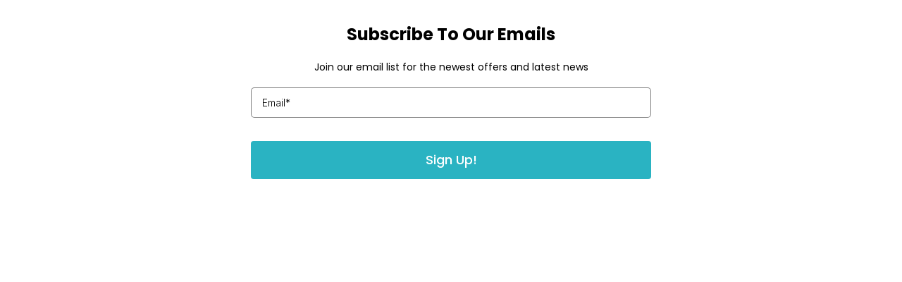

--- FILE ---
content_type: text/html; charset=utf-8
request_url: https://www.google.com/recaptcha/enterprise/anchor?ar=1&k=6LeDBFwpAAAAAJe8ux9-imrqZ2ueRsEtdiWoDDpX&co=aHR0cHM6Ly9hcGkubGVhZGNvbm5lY3RvcmhxLmNvbTo0NDM.&hl=en&v=jdMmXeCQEkPbnFDy9T04NbgJ&size=invisible&anchor-ms=20000&execute-ms=15000&cb=imomwttu5pzc
body_size: 46515
content:
<!DOCTYPE HTML><html dir="ltr" lang="en"><head><meta http-equiv="Content-Type" content="text/html; charset=UTF-8">
<meta http-equiv="X-UA-Compatible" content="IE=edge">
<title>reCAPTCHA</title>
<style type="text/css">
/* cyrillic-ext */
@font-face {
  font-family: 'Roboto';
  font-style: normal;
  font-weight: 400;
  font-stretch: 100%;
  src: url(//fonts.gstatic.com/s/roboto/v48/KFO7CnqEu92Fr1ME7kSn66aGLdTylUAMa3GUBHMdazTgWw.woff2) format('woff2');
  unicode-range: U+0460-052F, U+1C80-1C8A, U+20B4, U+2DE0-2DFF, U+A640-A69F, U+FE2E-FE2F;
}
/* cyrillic */
@font-face {
  font-family: 'Roboto';
  font-style: normal;
  font-weight: 400;
  font-stretch: 100%;
  src: url(//fonts.gstatic.com/s/roboto/v48/KFO7CnqEu92Fr1ME7kSn66aGLdTylUAMa3iUBHMdazTgWw.woff2) format('woff2');
  unicode-range: U+0301, U+0400-045F, U+0490-0491, U+04B0-04B1, U+2116;
}
/* greek-ext */
@font-face {
  font-family: 'Roboto';
  font-style: normal;
  font-weight: 400;
  font-stretch: 100%;
  src: url(//fonts.gstatic.com/s/roboto/v48/KFO7CnqEu92Fr1ME7kSn66aGLdTylUAMa3CUBHMdazTgWw.woff2) format('woff2');
  unicode-range: U+1F00-1FFF;
}
/* greek */
@font-face {
  font-family: 'Roboto';
  font-style: normal;
  font-weight: 400;
  font-stretch: 100%;
  src: url(//fonts.gstatic.com/s/roboto/v48/KFO7CnqEu92Fr1ME7kSn66aGLdTylUAMa3-UBHMdazTgWw.woff2) format('woff2');
  unicode-range: U+0370-0377, U+037A-037F, U+0384-038A, U+038C, U+038E-03A1, U+03A3-03FF;
}
/* math */
@font-face {
  font-family: 'Roboto';
  font-style: normal;
  font-weight: 400;
  font-stretch: 100%;
  src: url(//fonts.gstatic.com/s/roboto/v48/KFO7CnqEu92Fr1ME7kSn66aGLdTylUAMawCUBHMdazTgWw.woff2) format('woff2');
  unicode-range: U+0302-0303, U+0305, U+0307-0308, U+0310, U+0312, U+0315, U+031A, U+0326-0327, U+032C, U+032F-0330, U+0332-0333, U+0338, U+033A, U+0346, U+034D, U+0391-03A1, U+03A3-03A9, U+03B1-03C9, U+03D1, U+03D5-03D6, U+03F0-03F1, U+03F4-03F5, U+2016-2017, U+2034-2038, U+203C, U+2040, U+2043, U+2047, U+2050, U+2057, U+205F, U+2070-2071, U+2074-208E, U+2090-209C, U+20D0-20DC, U+20E1, U+20E5-20EF, U+2100-2112, U+2114-2115, U+2117-2121, U+2123-214F, U+2190, U+2192, U+2194-21AE, U+21B0-21E5, U+21F1-21F2, U+21F4-2211, U+2213-2214, U+2216-22FF, U+2308-230B, U+2310, U+2319, U+231C-2321, U+2336-237A, U+237C, U+2395, U+239B-23B7, U+23D0, U+23DC-23E1, U+2474-2475, U+25AF, U+25B3, U+25B7, U+25BD, U+25C1, U+25CA, U+25CC, U+25FB, U+266D-266F, U+27C0-27FF, U+2900-2AFF, U+2B0E-2B11, U+2B30-2B4C, U+2BFE, U+3030, U+FF5B, U+FF5D, U+1D400-1D7FF, U+1EE00-1EEFF;
}
/* symbols */
@font-face {
  font-family: 'Roboto';
  font-style: normal;
  font-weight: 400;
  font-stretch: 100%;
  src: url(//fonts.gstatic.com/s/roboto/v48/KFO7CnqEu92Fr1ME7kSn66aGLdTylUAMaxKUBHMdazTgWw.woff2) format('woff2');
  unicode-range: U+0001-000C, U+000E-001F, U+007F-009F, U+20DD-20E0, U+20E2-20E4, U+2150-218F, U+2190, U+2192, U+2194-2199, U+21AF, U+21E6-21F0, U+21F3, U+2218-2219, U+2299, U+22C4-22C6, U+2300-243F, U+2440-244A, U+2460-24FF, U+25A0-27BF, U+2800-28FF, U+2921-2922, U+2981, U+29BF, U+29EB, U+2B00-2BFF, U+4DC0-4DFF, U+FFF9-FFFB, U+10140-1018E, U+10190-1019C, U+101A0, U+101D0-101FD, U+102E0-102FB, U+10E60-10E7E, U+1D2C0-1D2D3, U+1D2E0-1D37F, U+1F000-1F0FF, U+1F100-1F1AD, U+1F1E6-1F1FF, U+1F30D-1F30F, U+1F315, U+1F31C, U+1F31E, U+1F320-1F32C, U+1F336, U+1F378, U+1F37D, U+1F382, U+1F393-1F39F, U+1F3A7-1F3A8, U+1F3AC-1F3AF, U+1F3C2, U+1F3C4-1F3C6, U+1F3CA-1F3CE, U+1F3D4-1F3E0, U+1F3ED, U+1F3F1-1F3F3, U+1F3F5-1F3F7, U+1F408, U+1F415, U+1F41F, U+1F426, U+1F43F, U+1F441-1F442, U+1F444, U+1F446-1F449, U+1F44C-1F44E, U+1F453, U+1F46A, U+1F47D, U+1F4A3, U+1F4B0, U+1F4B3, U+1F4B9, U+1F4BB, U+1F4BF, U+1F4C8-1F4CB, U+1F4D6, U+1F4DA, U+1F4DF, U+1F4E3-1F4E6, U+1F4EA-1F4ED, U+1F4F7, U+1F4F9-1F4FB, U+1F4FD-1F4FE, U+1F503, U+1F507-1F50B, U+1F50D, U+1F512-1F513, U+1F53E-1F54A, U+1F54F-1F5FA, U+1F610, U+1F650-1F67F, U+1F687, U+1F68D, U+1F691, U+1F694, U+1F698, U+1F6AD, U+1F6B2, U+1F6B9-1F6BA, U+1F6BC, U+1F6C6-1F6CF, U+1F6D3-1F6D7, U+1F6E0-1F6EA, U+1F6F0-1F6F3, U+1F6F7-1F6FC, U+1F700-1F7FF, U+1F800-1F80B, U+1F810-1F847, U+1F850-1F859, U+1F860-1F887, U+1F890-1F8AD, U+1F8B0-1F8BB, U+1F8C0-1F8C1, U+1F900-1F90B, U+1F93B, U+1F946, U+1F984, U+1F996, U+1F9E9, U+1FA00-1FA6F, U+1FA70-1FA7C, U+1FA80-1FA89, U+1FA8F-1FAC6, U+1FACE-1FADC, U+1FADF-1FAE9, U+1FAF0-1FAF8, U+1FB00-1FBFF;
}
/* vietnamese */
@font-face {
  font-family: 'Roboto';
  font-style: normal;
  font-weight: 400;
  font-stretch: 100%;
  src: url(//fonts.gstatic.com/s/roboto/v48/KFO7CnqEu92Fr1ME7kSn66aGLdTylUAMa3OUBHMdazTgWw.woff2) format('woff2');
  unicode-range: U+0102-0103, U+0110-0111, U+0128-0129, U+0168-0169, U+01A0-01A1, U+01AF-01B0, U+0300-0301, U+0303-0304, U+0308-0309, U+0323, U+0329, U+1EA0-1EF9, U+20AB;
}
/* latin-ext */
@font-face {
  font-family: 'Roboto';
  font-style: normal;
  font-weight: 400;
  font-stretch: 100%;
  src: url(//fonts.gstatic.com/s/roboto/v48/KFO7CnqEu92Fr1ME7kSn66aGLdTylUAMa3KUBHMdazTgWw.woff2) format('woff2');
  unicode-range: U+0100-02BA, U+02BD-02C5, U+02C7-02CC, U+02CE-02D7, U+02DD-02FF, U+0304, U+0308, U+0329, U+1D00-1DBF, U+1E00-1E9F, U+1EF2-1EFF, U+2020, U+20A0-20AB, U+20AD-20C0, U+2113, U+2C60-2C7F, U+A720-A7FF;
}
/* latin */
@font-face {
  font-family: 'Roboto';
  font-style: normal;
  font-weight: 400;
  font-stretch: 100%;
  src: url(//fonts.gstatic.com/s/roboto/v48/KFO7CnqEu92Fr1ME7kSn66aGLdTylUAMa3yUBHMdazQ.woff2) format('woff2');
  unicode-range: U+0000-00FF, U+0131, U+0152-0153, U+02BB-02BC, U+02C6, U+02DA, U+02DC, U+0304, U+0308, U+0329, U+2000-206F, U+20AC, U+2122, U+2191, U+2193, U+2212, U+2215, U+FEFF, U+FFFD;
}
/* cyrillic-ext */
@font-face {
  font-family: 'Roboto';
  font-style: normal;
  font-weight: 500;
  font-stretch: 100%;
  src: url(//fonts.gstatic.com/s/roboto/v48/KFO7CnqEu92Fr1ME7kSn66aGLdTylUAMa3GUBHMdazTgWw.woff2) format('woff2');
  unicode-range: U+0460-052F, U+1C80-1C8A, U+20B4, U+2DE0-2DFF, U+A640-A69F, U+FE2E-FE2F;
}
/* cyrillic */
@font-face {
  font-family: 'Roboto';
  font-style: normal;
  font-weight: 500;
  font-stretch: 100%;
  src: url(//fonts.gstatic.com/s/roboto/v48/KFO7CnqEu92Fr1ME7kSn66aGLdTylUAMa3iUBHMdazTgWw.woff2) format('woff2');
  unicode-range: U+0301, U+0400-045F, U+0490-0491, U+04B0-04B1, U+2116;
}
/* greek-ext */
@font-face {
  font-family: 'Roboto';
  font-style: normal;
  font-weight: 500;
  font-stretch: 100%;
  src: url(//fonts.gstatic.com/s/roboto/v48/KFO7CnqEu92Fr1ME7kSn66aGLdTylUAMa3CUBHMdazTgWw.woff2) format('woff2');
  unicode-range: U+1F00-1FFF;
}
/* greek */
@font-face {
  font-family: 'Roboto';
  font-style: normal;
  font-weight: 500;
  font-stretch: 100%;
  src: url(//fonts.gstatic.com/s/roboto/v48/KFO7CnqEu92Fr1ME7kSn66aGLdTylUAMa3-UBHMdazTgWw.woff2) format('woff2');
  unicode-range: U+0370-0377, U+037A-037F, U+0384-038A, U+038C, U+038E-03A1, U+03A3-03FF;
}
/* math */
@font-face {
  font-family: 'Roboto';
  font-style: normal;
  font-weight: 500;
  font-stretch: 100%;
  src: url(//fonts.gstatic.com/s/roboto/v48/KFO7CnqEu92Fr1ME7kSn66aGLdTylUAMawCUBHMdazTgWw.woff2) format('woff2');
  unicode-range: U+0302-0303, U+0305, U+0307-0308, U+0310, U+0312, U+0315, U+031A, U+0326-0327, U+032C, U+032F-0330, U+0332-0333, U+0338, U+033A, U+0346, U+034D, U+0391-03A1, U+03A3-03A9, U+03B1-03C9, U+03D1, U+03D5-03D6, U+03F0-03F1, U+03F4-03F5, U+2016-2017, U+2034-2038, U+203C, U+2040, U+2043, U+2047, U+2050, U+2057, U+205F, U+2070-2071, U+2074-208E, U+2090-209C, U+20D0-20DC, U+20E1, U+20E5-20EF, U+2100-2112, U+2114-2115, U+2117-2121, U+2123-214F, U+2190, U+2192, U+2194-21AE, U+21B0-21E5, U+21F1-21F2, U+21F4-2211, U+2213-2214, U+2216-22FF, U+2308-230B, U+2310, U+2319, U+231C-2321, U+2336-237A, U+237C, U+2395, U+239B-23B7, U+23D0, U+23DC-23E1, U+2474-2475, U+25AF, U+25B3, U+25B7, U+25BD, U+25C1, U+25CA, U+25CC, U+25FB, U+266D-266F, U+27C0-27FF, U+2900-2AFF, U+2B0E-2B11, U+2B30-2B4C, U+2BFE, U+3030, U+FF5B, U+FF5D, U+1D400-1D7FF, U+1EE00-1EEFF;
}
/* symbols */
@font-face {
  font-family: 'Roboto';
  font-style: normal;
  font-weight: 500;
  font-stretch: 100%;
  src: url(//fonts.gstatic.com/s/roboto/v48/KFO7CnqEu92Fr1ME7kSn66aGLdTylUAMaxKUBHMdazTgWw.woff2) format('woff2');
  unicode-range: U+0001-000C, U+000E-001F, U+007F-009F, U+20DD-20E0, U+20E2-20E4, U+2150-218F, U+2190, U+2192, U+2194-2199, U+21AF, U+21E6-21F0, U+21F3, U+2218-2219, U+2299, U+22C4-22C6, U+2300-243F, U+2440-244A, U+2460-24FF, U+25A0-27BF, U+2800-28FF, U+2921-2922, U+2981, U+29BF, U+29EB, U+2B00-2BFF, U+4DC0-4DFF, U+FFF9-FFFB, U+10140-1018E, U+10190-1019C, U+101A0, U+101D0-101FD, U+102E0-102FB, U+10E60-10E7E, U+1D2C0-1D2D3, U+1D2E0-1D37F, U+1F000-1F0FF, U+1F100-1F1AD, U+1F1E6-1F1FF, U+1F30D-1F30F, U+1F315, U+1F31C, U+1F31E, U+1F320-1F32C, U+1F336, U+1F378, U+1F37D, U+1F382, U+1F393-1F39F, U+1F3A7-1F3A8, U+1F3AC-1F3AF, U+1F3C2, U+1F3C4-1F3C6, U+1F3CA-1F3CE, U+1F3D4-1F3E0, U+1F3ED, U+1F3F1-1F3F3, U+1F3F5-1F3F7, U+1F408, U+1F415, U+1F41F, U+1F426, U+1F43F, U+1F441-1F442, U+1F444, U+1F446-1F449, U+1F44C-1F44E, U+1F453, U+1F46A, U+1F47D, U+1F4A3, U+1F4B0, U+1F4B3, U+1F4B9, U+1F4BB, U+1F4BF, U+1F4C8-1F4CB, U+1F4D6, U+1F4DA, U+1F4DF, U+1F4E3-1F4E6, U+1F4EA-1F4ED, U+1F4F7, U+1F4F9-1F4FB, U+1F4FD-1F4FE, U+1F503, U+1F507-1F50B, U+1F50D, U+1F512-1F513, U+1F53E-1F54A, U+1F54F-1F5FA, U+1F610, U+1F650-1F67F, U+1F687, U+1F68D, U+1F691, U+1F694, U+1F698, U+1F6AD, U+1F6B2, U+1F6B9-1F6BA, U+1F6BC, U+1F6C6-1F6CF, U+1F6D3-1F6D7, U+1F6E0-1F6EA, U+1F6F0-1F6F3, U+1F6F7-1F6FC, U+1F700-1F7FF, U+1F800-1F80B, U+1F810-1F847, U+1F850-1F859, U+1F860-1F887, U+1F890-1F8AD, U+1F8B0-1F8BB, U+1F8C0-1F8C1, U+1F900-1F90B, U+1F93B, U+1F946, U+1F984, U+1F996, U+1F9E9, U+1FA00-1FA6F, U+1FA70-1FA7C, U+1FA80-1FA89, U+1FA8F-1FAC6, U+1FACE-1FADC, U+1FADF-1FAE9, U+1FAF0-1FAF8, U+1FB00-1FBFF;
}
/* vietnamese */
@font-face {
  font-family: 'Roboto';
  font-style: normal;
  font-weight: 500;
  font-stretch: 100%;
  src: url(//fonts.gstatic.com/s/roboto/v48/KFO7CnqEu92Fr1ME7kSn66aGLdTylUAMa3OUBHMdazTgWw.woff2) format('woff2');
  unicode-range: U+0102-0103, U+0110-0111, U+0128-0129, U+0168-0169, U+01A0-01A1, U+01AF-01B0, U+0300-0301, U+0303-0304, U+0308-0309, U+0323, U+0329, U+1EA0-1EF9, U+20AB;
}
/* latin-ext */
@font-face {
  font-family: 'Roboto';
  font-style: normal;
  font-weight: 500;
  font-stretch: 100%;
  src: url(//fonts.gstatic.com/s/roboto/v48/KFO7CnqEu92Fr1ME7kSn66aGLdTylUAMa3KUBHMdazTgWw.woff2) format('woff2');
  unicode-range: U+0100-02BA, U+02BD-02C5, U+02C7-02CC, U+02CE-02D7, U+02DD-02FF, U+0304, U+0308, U+0329, U+1D00-1DBF, U+1E00-1E9F, U+1EF2-1EFF, U+2020, U+20A0-20AB, U+20AD-20C0, U+2113, U+2C60-2C7F, U+A720-A7FF;
}
/* latin */
@font-face {
  font-family: 'Roboto';
  font-style: normal;
  font-weight: 500;
  font-stretch: 100%;
  src: url(//fonts.gstatic.com/s/roboto/v48/KFO7CnqEu92Fr1ME7kSn66aGLdTylUAMa3yUBHMdazQ.woff2) format('woff2');
  unicode-range: U+0000-00FF, U+0131, U+0152-0153, U+02BB-02BC, U+02C6, U+02DA, U+02DC, U+0304, U+0308, U+0329, U+2000-206F, U+20AC, U+2122, U+2191, U+2193, U+2212, U+2215, U+FEFF, U+FFFD;
}
/* cyrillic-ext */
@font-face {
  font-family: 'Roboto';
  font-style: normal;
  font-weight: 900;
  font-stretch: 100%;
  src: url(//fonts.gstatic.com/s/roboto/v48/KFO7CnqEu92Fr1ME7kSn66aGLdTylUAMa3GUBHMdazTgWw.woff2) format('woff2');
  unicode-range: U+0460-052F, U+1C80-1C8A, U+20B4, U+2DE0-2DFF, U+A640-A69F, U+FE2E-FE2F;
}
/* cyrillic */
@font-face {
  font-family: 'Roboto';
  font-style: normal;
  font-weight: 900;
  font-stretch: 100%;
  src: url(//fonts.gstatic.com/s/roboto/v48/KFO7CnqEu92Fr1ME7kSn66aGLdTylUAMa3iUBHMdazTgWw.woff2) format('woff2');
  unicode-range: U+0301, U+0400-045F, U+0490-0491, U+04B0-04B1, U+2116;
}
/* greek-ext */
@font-face {
  font-family: 'Roboto';
  font-style: normal;
  font-weight: 900;
  font-stretch: 100%;
  src: url(//fonts.gstatic.com/s/roboto/v48/KFO7CnqEu92Fr1ME7kSn66aGLdTylUAMa3CUBHMdazTgWw.woff2) format('woff2');
  unicode-range: U+1F00-1FFF;
}
/* greek */
@font-face {
  font-family: 'Roboto';
  font-style: normal;
  font-weight: 900;
  font-stretch: 100%;
  src: url(//fonts.gstatic.com/s/roboto/v48/KFO7CnqEu92Fr1ME7kSn66aGLdTylUAMa3-UBHMdazTgWw.woff2) format('woff2');
  unicode-range: U+0370-0377, U+037A-037F, U+0384-038A, U+038C, U+038E-03A1, U+03A3-03FF;
}
/* math */
@font-face {
  font-family: 'Roboto';
  font-style: normal;
  font-weight: 900;
  font-stretch: 100%;
  src: url(//fonts.gstatic.com/s/roboto/v48/KFO7CnqEu92Fr1ME7kSn66aGLdTylUAMawCUBHMdazTgWw.woff2) format('woff2');
  unicode-range: U+0302-0303, U+0305, U+0307-0308, U+0310, U+0312, U+0315, U+031A, U+0326-0327, U+032C, U+032F-0330, U+0332-0333, U+0338, U+033A, U+0346, U+034D, U+0391-03A1, U+03A3-03A9, U+03B1-03C9, U+03D1, U+03D5-03D6, U+03F0-03F1, U+03F4-03F5, U+2016-2017, U+2034-2038, U+203C, U+2040, U+2043, U+2047, U+2050, U+2057, U+205F, U+2070-2071, U+2074-208E, U+2090-209C, U+20D0-20DC, U+20E1, U+20E5-20EF, U+2100-2112, U+2114-2115, U+2117-2121, U+2123-214F, U+2190, U+2192, U+2194-21AE, U+21B0-21E5, U+21F1-21F2, U+21F4-2211, U+2213-2214, U+2216-22FF, U+2308-230B, U+2310, U+2319, U+231C-2321, U+2336-237A, U+237C, U+2395, U+239B-23B7, U+23D0, U+23DC-23E1, U+2474-2475, U+25AF, U+25B3, U+25B7, U+25BD, U+25C1, U+25CA, U+25CC, U+25FB, U+266D-266F, U+27C0-27FF, U+2900-2AFF, U+2B0E-2B11, U+2B30-2B4C, U+2BFE, U+3030, U+FF5B, U+FF5D, U+1D400-1D7FF, U+1EE00-1EEFF;
}
/* symbols */
@font-face {
  font-family: 'Roboto';
  font-style: normal;
  font-weight: 900;
  font-stretch: 100%;
  src: url(//fonts.gstatic.com/s/roboto/v48/KFO7CnqEu92Fr1ME7kSn66aGLdTylUAMaxKUBHMdazTgWw.woff2) format('woff2');
  unicode-range: U+0001-000C, U+000E-001F, U+007F-009F, U+20DD-20E0, U+20E2-20E4, U+2150-218F, U+2190, U+2192, U+2194-2199, U+21AF, U+21E6-21F0, U+21F3, U+2218-2219, U+2299, U+22C4-22C6, U+2300-243F, U+2440-244A, U+2460-24FF, U+25A0-27BF, U+2800-28FF, U+2921-2922, U+2981, U+29BF, U+29EB, U+2B00-2BFF, U+4DC0-4DFF, U+FFF9-FFFB, U+10140-1018E, U+10190-1019C, U+101A0, U+101D0-101FD, U+102E0-102FB, U+10E60-10E7E, U+1D2C0-1D2D3, U+1D2E0-1D37F, U+1F000-1F0FF, U+1F100-1F1AD, U+1F1E6-1F1FF, U+1F30D-1F30F, U+1F315, U+1F31C, U+1F31E, U+1F320-1F32C, U+1F336, U+1F378, U+1F37D, U+1F382, U+1F393-1F39F, U+1F3A7-1F3A8, U+1F3AC-1F3AF, U+1F3C2, U+1F3C4-1F3C6, U+1F3CA-1F3CE, U+1F3D4-1F3E0, U+1F3ED, U+1F3F1-1F3F3, U+1F3F5-1F3F7, U+1F408, U+1F415, U+1F41F, U+1F426, U+1F43F, U+1F441-1F442, U+1F444, U+1F446-1F449, U+1F44C-1F44E, U+1F453, U+1F46A, U+1F47D, U+1F4A3, U+1F4B0, U+1F4B3, U+1F4B9, U+1F4BB, U+1F4BF, U+1F4C8-1F4CB, U+1F4D6, U+1F4DA, U+1F4DF, U+1F4E3-1F4E6, U+1F4EA-1F4ED, U+1F4F7, U+1F4F9-1F4FB, U+1F4FD-1F4FE, U+1F503, U+1F507-1F50B, U+1F50D, U+1F512-1F513, U+1F53E-1F54A, U+1F54F-1F5FA, U+1F610, U+1F650-1F67F, U+1F687, U+1F68D, U+1F691, U+1F694, U+1F698, U+1F6AD, U+1F6B2, U+1F6B9-1F6BA, U+1F6BC, U+1F6C6-1F6CF, U+1F6D3-1F6D7, U+1F6E0-1F6EA, U+1F6F0-1F6F3, U+1F6F7-1F6FC, U+1F700-1F7FF, U+1F800-1F80B, U+1F810-1F847, U+1F850-1F859, U+1F860-1F887, U+1F890-1F8AD, U+1F8B0-1F8BB, U+1F8C0-1F8C1, U+1F900-1F90B, U+1F93B, U+1F946, U+1F984, U+1F996, U+1F9E9, U+1FA00-1FA6F, U+1FA70-1FA7C, U+1FA80-1FA89, U+1FA8F-1FAC6, U+1FACE-1FADC, U+1FADF-1FAE9, U+1FAF0-1FAF8, U+1FB00-1FBFF;
}
/* vietnamese */
@font-face {
  font-family: 'Roboto';
  font-style: normal;
  font-weight: 900;
  font-stretch: 100%;
  src: url(//fonts.gstatic.com/s/roboto/v48/KFO7CnqEu92Fr1ME7kSn66aGLdTylUAMa3OUBHMdazTgWw.woff2) format('woff2');
  unicode-range: U+0102-0103, U+0110-0111, U+0128-0129, U+0168-0169, U+01A0-01A1, U+01AF-01B0, U+0300-0301, U+0303-0304, U+0308-0309, U+0323, U+0329, U+1EA0-1EF9, U+20AB;
}
/* latin-ext */
@font-face {
  font-family: 'Roboto';
  font-style: normal;
  font-weight: 900;
  font-stretch: 100%;
  src: url(//fonts.gstatic.com/s/roboto/v48/KFO7CnqEu92Fr1ME7kSn66aGLdTylUAMa3KUBHMdazTgWw.woff2) format('woff2');
  unicode-range: U+0100-02BA, U+02BD-02C5, U+02C7-02CC, U+02CE-02D7, U+02DD-02FF, U+0304, U+0308, U+0329, U+1D00-1DBF, U+1E00-1E9F, U+1EF2-1EFF, U+2020, U+20A0-20AB, U+20AD-20C0, U+2113, U+2C60-2C7F, U+A720-A7FF;
}
/* latin */
@font-face {
  font-family: 'Roboto';
  font-style: normal;
  font-weight: 900;
  font-stretch: 100%;
  src: url(//fonts.gstatic.com/s/roboto/v48/KFO7CnqEu92Fr1ME7kSn66aGLdTylUAMa3yUBHMdazQ.woff2) format('woff2');
  unicode-range: U+0000-00FF, U+0131, U+0152-0153, U+02BB-02BC, U+02C6, U+02DA, U+02DC, U+0304, U+0308, U+0329, U+2000-206F, U+20AC, U+2122, U+2191, U+2193, U+2212, U+2215, U+FEFF, U+FFFD;
}

</style>
<link rel="stylesheet" type="text/css" href="https://www.gstatic.com/recaptcha/releases/jdMmXeCQEkPbnFDy9T04NbgJ/styles__ltr.css">
<script nonce="t0qipbLtFEynkWO-obvOcQ" type="text/javascript">window['__recaptcha_api'] = 'https://www.google.com/recaptcha/enterprise/';</script>
<script type="text/javascript" src="https://www.gstatic.com/recaptcha/releases/jdMmXeCQEkPbnFDy9T04NbgJ/recaptcha__en.js" nonce="t0qipbLtFEynkWO-obvOcQ">
      
    </script></head>
<body><div id="rc-anchor-alert" class="rc-anchor-alert"></div>
<input type="hidden" id="recaptcha-token" value="[base64]">
<script type="text/javascript" nonce="t0qipbLtFEynkWO-obvOcQ">
      recaptcha.anchor.Main.init("[\x22ainput\x22,[\x22bgdata\x22,\x22\x22,\[base64]/[base64]/e2RvbmU6ZmFsc2UsdmFsdWU6ZVtIKytdfTp7ZG9uZTp0cnVlfX19LGkxPWZ1bmN0aW9uKGUsSCl7SC5ILmxlbmd0aD4xMDQ/[base64]/[base64]/[base64]/[base64]/[base64]/[base64]/[base64]/[base64]/[base64]/RXAoZS5QLGUpOlFVKHRydWUsOCxlKX0sRT1mdW5jdGlvbihlLEgsRixoLEssUCl7aWYoSC5oLmxlbmd0aCl7SC5CSD0oSC5vJiYiOlRRUjpUUVI6IigpLEYpLEgubz10cnVlO3RyeXtLPUguSigpLEguWj1LLEguTz0wLEgudT0wLEgudj1LLFA9T3AoRixIKSxlPWU/[base64]/[base64]/[base64]/[base64]\x22,\[base64]\x22,\x22ScKfEsOSw7ckDcKSIMOzwq9VwrE3biRsSFcoSsKkwpPDmx3Cu2IwM3XDp8KPwrLDssOzwr7Dl8K2MS0qw6UhCcOvMlnDj8Khw6tSw43Cn8OnEMOBwrzCkGYRwofCg8Oxw6lsJgxlwofDocKidzVzXGTDo8Omwo7Dgx1/LcK/wpLDncO4wrjCoMKULwjDk3bDrsOTIcOIw7hsSmE6YT/Dn1pxwpPDv2pwQ8O9wozCicOtajsRwqQ2wp/DtR/[base64]/CkHDDsCslwr43w6LChcKuX13Ds8OJIVXDkMORVMK4VwTCqhlrw6lxwq7CrAUUCcOYPDMwwpU6esKcwp3Dh3nCjkzDgjDCmsOCwq3Dp8KBVcOXYV8Mw6FmZkJuZsOjbl/CoMKbBsKJw6QBFx/[base64]/[base64]/CqgdZw4Z4w5XCrMKeeRRXeMKYwq4oJWrDqG7Cqi3DpSBOCS7CrCk9RcKiJ8KhQ0vClsKywo/[base64]/[base64]/[base64]/DlcK+wrZIe8O8ZQtOwosrBMKKwpHClwLDs3oSMAcawpcrwq/CusO7w4HDssKxw73DvcKLdsOFwoPDpHo0bcKSU8KRwqJzw4TDjMKZelvDhcKraxDCtMOZC8OoByoCw5DCnB/CsWTDpMK5w63DtMKGcHt5K8Oiw7p/TE90w5rDnzoUacKfw4HCsMOzPkvDszl8RwLCvhvDvcK9wobCtgDCjsKhwrPCsm7Cvi/DrEUOcMOkCXslH1zDihhRaXwgwpjCvcOmKFNuUxPCsMOawo0LHy44eg/CtcO5wqHDs8Kqw4bChBPDocOpw6HCvU90wqTDl8OmwofCisKVTFvDpMKnwplJw4tkwoDDvMORwoZow6VcARwXUMOXQjTDkSXCm8ObWMOmKMKEw6nDm8O/HsOsw5xdDcORFVnCnT41w40sWcOHQ8OuX1AAw4AoNsK1DUjDo8KQQzLDvMKiS8OdVnDCjn0tHw/CszHCilxuBMOAcUN7w7XDrCfCmsONwpUow71Lwp7DgsO5w6ZSQnnDjsO1wobDtWvDssKVdcKpw6bDt2/[base64]/CjcKmVcONY8OTQ8Orw7bCsS/[base64]/w77DnGVlwojCqGAwJDnCnMK1w5kmFEh1EUnCkAHCunVgwoh7w6fDqVYLwqHChw/[base64]/DlgbCqnXDl3ZybUpUPMKXRTfCgynDn3TDt8KBNsOBBMKpwrAqeXvDksOZwpvDh8KuB8KRwrhsw4TDt1rCpUZyKHZywpTDocOHwqPCiMK2w7Qbw4ZuEMOKKVnCv8Kvw7c1wqzCoUnCh18kw6jDknpce8KUw6/Co2NBwoQNGMKOw5IHGH0ocEZvP8KJTn4vdsOWwp4IRnpgw4BnwqfDv8KgMcOvw4/DtSnDh8KaD8Krwrw/YMKpw4x0wr83V8O/YcOHd2nCn2jDtArDiMOLR8Ovwrt+UMKlw68SY8OpKcO1YSXDl8OkI2PCmjPDgcK8WCTCsj1yw68qwpzCnMOPJwnCoMKKw4FHwqXClFHDnmXCicO/[base64]/Cl8KHN8OTGT3Dp8KeCsKew4TDmRpUwqvCgsO/ZMKoT8OVwqTCsggIRDvDvVvCqR9Xw7sJw4vCmMKoBMKpS8KswoEbNFguwp/CucKkw6DCp8O+wq4lbUBFAMKUKsOswrpmcyZVwpRTw6XDscOvw5YWwr7DphphwonCqGgww4/DtcOnL2HCiMOjwpxXw5zDoRnCpkHDvcKAw6RiworCiGDDl8OPw5cHcsOVVnLDusKaw55bEsKxNsK+wqNXw6A/KcOHwoZxwoMPDBLDszkSwr9ufjXCnzNUAhvDhDDCtVAvwq1dw5TDgBhbBcOsAcKyRCrChsOkwpvDh2pewpHDicOABsO1N8KuI0AywoXDqMKkXcKbw68nwqpmwp7CrA3CiF5+P3E6C8Oyw5ASP8Kdw5/Ci8KHwrU1SypQwpjDugvCkMKZQVlUHEzCuRHDkgMpQnN3w7jDilJVZcOIaMKZJQbCo8Oqw5zDmTvDjsOfNHDDjMKPwplEw5VNeAF6CzLDjMOzSMOHM3sIT8O/w45hwqvDkj3DrHI7wrbCmMOfE8OHCWDDuC9tw6sCwrLDmMORY0TCpSVZIcO3wpXDnMOIbcOww5HCpnfDsTwqUMKGSwJue8K2WcK8wo0/w5pwwr/ClMKvwqHCqlh2wp/ClwlBF8OWwp4ZUMKSL0czRsObw57DisOJw77CuHjCrsKcwqzDkWXDjQnDgB7Dj8K0DFfDhzrCjl/[base64]/[base64]/DpA0jRMOaEsOLTsKbwqnCrMKHV3kFTizDsVwGEMO4LmbCiwgjwpPDosOzRsKaw5XDt2fCnMKUwq1qwo5HTMKQw5jDosOZw6J8w6rDvsKDwoHDohHCthrCmnbDhcK1w6fDlxXCq8OwwpjDkcOKKl4Dw5N5w7xYYMOWdADDocK/[base64]/[base64]/wqZ8F8OhYWU0TMOqwojCmsOmYMOXw7c4OcOtw6IMZE/DoUDDusOBwolzbMKhw6gTO19YwqoTJsOyPMOiw4o/YsKGMxspwrPDusKawqcrw5XCnMKHPEDDoF7ClUhOeMKIw41wwqPDqm5jQEo2HVwOwrs4J1gLCcOFHEY0HlXDl8K9M8KiwrvDiMOQw6DDjxwEF8KVwoPDkz1qIcOIw7dCE1LCoDV6Qmscw7bDisObwqrDh2jDlQlDBcKAWA8/woLDhwdVwqTDjEPCnS5Yw43CnTUsECPDimF1w7/DjWrCl8O7wpkiUcK3woFFK3jDoD3DrUpWLcKrw40dXcOrIzsWNStzDArCqX9KJ8OGHMO5wrJRdmkSw6wBwo3ConFjCcOTd8KtfCzDqyR0YcKbw7fCmMOkdsO7woV5w7zDjyQRH10LTsO2JQbDpMO/w6obZMO4wqktV2Biw6HCosK3wpjDgsObC8KRw4F0V8KWwoLCnxDCh8KoTsODw4R0wrrDuAYTfx7CjMKbCUNqMcOLDhltBAzDjh7DqsO5w7/CswweF2IvcwrDjMOAZsKMbi0pwrc3JMOLw5l2CsOoN8OpwoIGNEF4worDvMKSRizDiMKuwohuw4nDnMKvw4TDn1rDvcOjwoJeMMO4akTCr8Oow6/[base64]/VUrCqC06T0tcE00nZRUfH07CqC8xSMOww7lcw4vDpMOBHsKiwqcGw6Z9LEvCvsOFwolJLSHCuzpPwoTDh8K5IcOuw5ZdBMKBwrbDrsOMw7DCgjXCoMKewptjUCfCn8KOTMK+FMKSOQtOHxpCBRbCksKew67ChRPDq8KtwopUWcOlwrMYFsK2cMOEG8OVG3/[base64]/DlMOnw4vCihDDmQ/DqFYQazvCmcOrwp4UXcKww7RCG8O1aMO0w6UCSE/CpwrCl0DDlHzDuMOxHhXDsl4rw4nDgh/[base64]/[base64]/CtMKGwqrDpknDvFFYFcOnSlfCqEPCil0DKMOEJm4EwqhMBA0IFsOlwqTDpsKJVcKrw4TCo2MbwrA7wrHCiQvDtcO1woRpwo/[base64]/CocKlNhxiBMK0ShDCnWrDrmFUEGIEw7TCgsO6wqTCu07Cp8OwwpQ5fsK0wrjCvxvCqcKrX8Oaw7I2OsOAwrfDrW/CpS/CusKQw63Cih/Ct8OtWsOuw4PCoVcaIMKxwrNdZMOtdBFQHsKww6wAw6FCw7vDnyYMwpTDmCtNLXN4J8KjW3U7GmHDlWR+aRRqFiEfThjChG/DgSnCrm3CrMOlb0XDg2fDjy5jw5/DnVoUwoUPwpvDi3jDrFFAU03CqDErwovDin3DsMOZaVDDsGpZwoVZE0fCgsKSw7dRwp/CjEwtCCM4woIvf8OgHGHCnsO5w7g6bsKYR8Kbw7Mlw6lQwokZwrHCjsK1UT/[base64]/wpDCg8K0w6DCqlDCrsOXwoPDkMOGwrfCtcOiQsKWfUB5JTLCsMO7w6/CrxxSfDlEPsOkCxgxw67Dt2HDuMOEwqHCtMOCw5rDi0TDjyANw7rChwPDiUd+w6nCk8KeSsKcw53DlcOgw587wqNJw7vCnW8bw496w6lfaMKBwqfDoMOUN8KowrLCsBfCvcO/wp7CiMK3KWrChsOrw7www5Nuw4ohw6g9w7/DpFfCgMKkw4HDgMKhw6PDlMOCw6VZwqjDuz/CkloJwpXDtwHCgsOVGCNtS1nDokTCjEogP3B7w67CkMKnwonDlMKpc8OYPCJ3w551w7Zmw4zDn8K+w4RrTsO1Qm8bCMOXw6Afw5Q9JCdMw789eMKOw5ojwpDCg8K3w4oTwqfDosKjRsOOMcKeacKNw7/Dq8OYwpkTdDopVVZAOMOHw4jCv8KSw5fCvcOlw5YZw6kqOXFddATCiztXw4UoEcODwrHCmG/Dq8KFRRPCrcO5wq3Cm8KkIsOLwqHDg8O0w7fCsGzCqHsRwq/[base64]/IMKrw5xHw58ALcKjw5zChGXCnB3Ct8Ozw4zCn8OEdyLDqw7CtARcwqkEwoJtFQwpwoDDocKZI2pLfsO7w4hiMTkEwrtPAx3CrkATdMO5wpQzwpV/I8OuVMOuTzsdw4/ChAp1FQcncsOTw71ZX8KUw4nCpHEjwqPCqsObwoJUw64+wo/Dl8KywoPCi8KcJl3Du8KOwqthwoBCwo5Vw7A5JcK1OsOqwog1w64DJC3CqmTCrsKPUcOnYTMIwq0LP8K/CVzCqzIXTcOaJ8KsTcKQYcOtwp/[base64]/[base64]/[base64]/[base64]/Fk0WC3/ClUvDnMO6w4l+woY9N8KdwqzCv8Oowph/w5VXwp0/wqBgwopeJ8OGXcKrIcOYfsKcw7kRT8OAesOjw77DlALDi8KKPnjCh8Kzw7t7wrxIZ2VqCSfDqm1pwqnCh8OQJlVwwpXDgzbDtHhOUMKDBRxuZmFDPsKAZxRGMsOwc8OGWhPCnMKOR3nCi8KBwrJ/JlDCrcKIw6vDhFfCtD7DonpswqTCusOxJsKcBsO4T1rDtsOzWcOLwr3CsD/CixYVwpfCnsKTw63Cm0DDmyXDk8OYH8KENhEbL8KowpbDhMKgw4pqw47CusOBUMO/w5xWw58WTSnDpMKrw7YDDA9Hwr0BLjrCnXrCvQzCmw5Mw6EdScOxwqzDvBNOwpBqOXjDqQ/CscKaMFBVw4ULccKPwo0CWsKZwpAvGU/[base64]/G2QmwpcYd0EjLx7ClWp7w7/[base64]/UcKWU1VMRh9HOw3DhGADwpJcw4nDuQpfX8Ktw7/Du8OuB8KQw7FMQWUQOcOswrvCtEnDsm/[base64]/[base64]/Cm8O4bzwNeMOYecKTw6FwDCHDs0VNVyJywr4Aw5Ixd8OkXcOuw77CsTnDnUIqRUrDumHDksOnU8OueDIyw5k8Uj/[base64]/O8KRwrXDmQPDgMKyeMOGwpDCpMORwoLCoMOHw6wQwpJ3w4ciHnPCh1bDvHUXc8KASMKgQ8KLw7vDliptw7FbQhrCkD0/w7NDPl/DhMOawqLCo8KDw4/[base64]/[base64]/XcKXw5o+RQYZEF1eRsOSd2PCscOQNsOKw6DDssK2GMOgw7hCwq7CrsKFw6Mhw5cqNsODJCpYw7BCWsOJw5FMwocIwovDusKAwrDCnhPDh8KRS8K9b297Vh9DfsOfGsOlw7JZw5DDuMK1wpTCuMKtw5bCoCh1AyxhEStkJAhdw7nCnMKcIsODVhvCmGbDhsO7woDDvh/CoMOrwo5qUBDDiAlMwoRkIMOew4ctwqhBEXXDrMO9LsONwqNrTREbw4TChsO4GkrCssO+w73DpXzDkMK0HG9Ow65Rw6EXMcOBwqh+F33Ciz0jw5VFWMKnJkrCgy7CrCjCj1kaCMKbHsK2W8OYD8ObbcOgw60MHk54NxLCjcOxehbCr8KQw4XDkEnChsOCw4NFWR/[base64]/Cgm/Cjl/[base64]/[base64]/[base64]/DjBpbwpHDghUadsK3P2UgEMKXecKVQAjDrMKVDMOmwqLDl8OMJwllwpJ6VQl+w5hTw47Cs8Osw7zCkSbDqMK3w7oKQsOyVUvCrsOiXF1HwpbCs1nCosK3D8KkeHsvMSHCpMKaw7DChjjDpC/Dm8KZw61EDcOkwqXDvhXCrCgaw70zD8Oyw5fCvsKrw73CjMOKTijDh8OkNT/[base64]/CvMO8wpJsw7c7wojDizYFZwjClMOcIsKxw6PDncKOPcKnS8OQL1/Dj8K7w57CpixXwqvDgcKyM8O3w7cxCcO3w5/CmBNbJUYywq86fV3DlUxkw7fCj8K7wphxwqPDjMOowr3Dq8KZHkDCr3DCsC3DrMKIw55cQsK0RcK/woJHIBzCrzTCgmBsw6NQHR3DhsK8wp3Dv00rXSYawqJzwqN7wqQ6NC/DmXDDu1o0woV7w6d8w6hCw4/[base64]/wrrClcKuw5PCujHDqFt8w4PCo187w7Bpw57CvcOFaAnCpMOzwoFxwrPCiTYeVTLChV3Dm8KGw53CnsKWK8Kew7toG8Oiw63CucO8XUjDh13Cq05bwpXDmVHCpcKhG2gfJljDkcOlRsK7XwvCk3PCrsK0woFWwqPCpQLCpXN3wr/CvVTCkCzDqMO1fMKpw5bDtAQeClXDpFBCGMOJMMKXd2M7XjrDgmdAS1jCsmQ4w7Z/wqXCkcOYUcKrwpDCpcOVwrfChlhzcMKgTk/DtDA5w6vDmMKacCZYfsKHwoNgw54kJHLDpcKZXcO6a0PCoV/CoMK6w5pHL1InSnNJw5lcwq19wp/DnMKNw5nCvzPCiixiYcKBw4AuCBnCp8OmwpMTKRZYwpgsXsKmNCbCsQcuw7XCrA/[base64]/CvsKfdcK9AcOHwo09JsK8H8Kyw58FYMOJwq/[base64]/SQMYHcOrCjobwonDpMOsw6Zjw4LDsFTDjg7Co8OVNEPDgns3MlcOBV45woICwpbCrCHCvMONwpXDu2E1wrDDvUoNw7HDjzN6cF/CrXDDlcKLw4MAw7jDrMO5w4nDqMK6w61ZfXcfAsOUZmIiw7zDgcOqH8O3ecKPMMKPwrDCrioXfsOCf8Odwro6w47DthjDkiHDvMKLw4TCglN+OsKwEEdTHgLCksO4wo84w5DCiMKDG1LDryc6JsOKw5p/[base64]/Ck8OfNMKnXVAHw5c2WVnCscOhWlzDsRREwp/CpsKhw455w4bDksKGD8KkUEfCulvCgsOMwqjCuGA5wqrDrsOjwrHCkh4WwqN3w7kLXcOjDMKEw5bCo3FXw55uwoTDlSh2woDDvcKzBB3CusOsfMKcWh9JEVXCs3ZUwpbDg8K/Z8OTwrnDlcOKGB9bw61LwrNLUsOrM8KGJhg8dMORDXEVw48tEcK5w5rCtQ1LXsKwNMKUIMKSw5lDwp80wpDCn8Oqw4fCqDIqfWvCrsOpw5oVw6YIOnrDjTvDgcKHBArDj8KGwo3DpMKWw6zDtlQjQW1Nw5dAw6/DjsO8wqtWS8OYwr/[base64]/[base64]/ClTldwp0dwrfDjj1mw51ILsOcCU/CpBHDrmtUOhFJwp80w4PCkXVRw5lLw5siBgnCkMOBQcOUwr/[base64]/woTCisKBKcOvBgd2L8K2AnrCl8KWw7cVVC45JE7DrsKew6zDjDV4w5ZNw54MeEbChMOsw4/Cn8KSwqFCasKdwqbDmFbCp8KsHBMDwrHDjlctMsOZw7kVw4UcVsKoZB5oQEp8w4FSwoTCug0Mw5HCmcK/[base64]/Dp8Ouc2kAV8KGw4sncMKYd0TDhcOwwq1fQcO+w57CjjzCigAYwqcCw7RJccK1L8KMYDLChlgmJsO/wp/DlcKawrDDnMKMw5jCnHbChl3CkMOnwpnCtMKpw4rCtRTDtsKKE8OZSHnDrsOewrDDrsOtw7/CncO+wpkKdsKOwpV/TkwKw7Epwr9HB8O5w5bDt2vCjMKIw6bCi8KJHARKw5UGwoLCssKuwoYSFsKiQH/Dr8O7wqTCpcOBwo3DliTDkwDCn8Odw43Ds8OUwoYKwrNGZMOfwoVTw515bcOiwpQsdcKFw4NlSsKQwqhuw7o2w7bCkQXDshfCsmnCucONHMK2w6hYwp/DncO7McOCKCIrJsKteTJUdMOCFsKDU8OUFcO+woDDh2DDtsKKw7zCrD/Dvh1wXxHCqgM5w5lrw4Q5wq7DiyzCuwrDmMK1PsOwwoxgwqXDr8Knw7/[base64]/ChMKfDcOtL8OWf1bCpcKrb8O7TEHCiyfCtsK4C8OiwpfDgCMiYzsqw4XDusK1wpXDnsOJw4LCl8KOQyJow4rDj2XCicOBwqkpR1bDucONaA1twrXDsMKXw5c/wrvChDQxw48qwohqZXPDiwFGw5TDsMOzTcKGw7BDfi9sOF/Dk8KQFxPChsKqG1p/wobCsHJmw4nDn8OEecKMw5rCp8OaSGMOBsOnwrw/ZcKaNWojH8Kaw53Dl8OAw6/CncO4MsKEwrpyNcK7wpzCiFDCtsOabFfCmCI5woAjwpjDrcOEw79IS2DCqMOBUxAtJV5+w4HDnVE8wobCtsKLV8KcHVx4wpMBFcKswqrDicO4wpPDusOXQVwmDmhkeGAAw6TCq2lkXcKPwq1cwoM8H8KrSsOiMsOWw77CrcK/JcO2w4TCjsKAwrxNw6w5wrNrScO2WmB0wqjDisKVwp/Ck8OWw5jDpEnCuCzDhsOxwrQbwqfCu8KjE8K/wqRJDsOWwqXCpkAzCMKBw7kqwq44w4TDu8Ktwr49HcKhd8OlwonCiBzDiTTDjVkjQxsjRHTDgcK+NsOMKVxWHB/[base64]/wrjCr3nDgXNGwrw4TMKeO0VAwprCn8KHw6vDt8KUw5jDrGFIAcKNw5DCs8K+ZGFSw6PDgntmw5bDgVJuw53Dk8ObD1LDsm/CjsKPDEdww63CqMOtw6BxwojCnMOLw7t/w7TCiMKBIFNBZw1TJsK8w7LDp3wXw4MtGA/CssOxYsOeLcO4Qzd6wpHDlU1Swq/DkgPDg8OIwq4ucsOQw79xdcKIMsKhw4FWwp3DvMKpSkrDlcKZw4PCisO+wozCrMOZRjErwqN/fHDCrcKuwrnChcK2w5DCh8O4wpTCgjLDhEJuw6jDtMK5GxBYc3jCkT9uwoDCo8KNwoXCqVDCvMKyw71gw47CjsKPwoBqZ8KUwqzCu2HDmAjDi3JCXC7CskUZeQI2wp9ILsKzWh9aZSHChsKcw5oowrlyw67Djz7Dk07DtsKxwpXCo8KXwrFxFcOPZcOxewh1T8Kaw6/CkGRtFXTCjsK3AnPDtMKGwqt1woXCmzvDlF7ChHzCrUzCo8KNQcKfU8OvE8K9IcO1PionwpwYw5B4Z8K1fsOWLDJ8w4nCgcOAw73Dp0pGwronw4/[base64]/[base64]/[base64]/CmAlww5PCucKhw5UxQMOhwqnDncKLQ8OpwqvDlsOdwobCog7CqSxscBfDpMO7JB1qwo/DksKLw7Vlw7nDlcOpwqbDlxVFbFVNwpVhwqDDnkA+w7ljw4Iqw67CksOvUMKXKcK4wqTCusKAwobDvUF9wrLCoMOlQUYsKsKAABjCpyrDjwDCocKWdsKfw7nDh8OUf37CiMKAw60CD8KUw4/DknXDsMKMFWzDmUPDghvDkk3Dn8Ofw5Byw6fCvS7Cu1lGwrwrw5wLI8OYf8Kdw4BYwqFYwonCvWvCqVcPw63DmB3CtFnCjxcKw4bCrMKjw7B/[base64]/T8OWwqhww75yMW4Rwr/DrRLDv8KPwr3CpnrDtcO4w7jDvMKJVC9oEkZiCmc5bcOhwoLDksKfw4hKFQdTM8KCw4U/QHnCvVF+PRvDig1bbF42wrzDicKUIwsqw4A5w5NdwrjDsFXCsMO7GUfCmMOKw7RKw5UowoEuwrzCmVdHY8OARcKAw6QHw7cmWMOAZQB3KH/Dj3bCtcO3wrfDviIBw5HCq2XDg8KxIHDCpMO/[base64]/Dp8Oqc3vCtSUEJ0fDoinClcOfwqfDgsOCK1jCoScIwqvDiiYbwonCh8KmwqJ/w7zDvy12WhfDr8Knw7Z1FcOiwrfDgUnDhcKGXQnCp31vwqDDscKWwqQjwoAdMMKGE1hqSMKAwodXYsOLZMO3wrjChcOhw6nCoTNuHcOSZ8OlQ0TCulhOw5oPwoADHcOCw7jCqlnCm0x5FsKeYcKaw78wF0lCXyMTDsKSwq/CkHrDj8KEwrnDn3M7DHAUbRggw6MBw5vCnkRnwqHCuh7CjknDucKYH8O7C8OTwr9JfwLDosKVKlvDuMObw4DDmUvDrUwPwpjCozAQwqHDrAXDn8O0w6duwqvDpsOHw6BVwps/woVUw5g3LMKUO8OWI2rDhsK4NAUvf8K5w44Rw6PDkkDCiR9xwr/CkMO2wqc4GcKMAUDDnsOqGsONQgbCilnCpsKVTHx+BzvDhsOCaFDClsO8wq/CgQrDuUrCk8KGw7JddyYuD8KYd15zwoQDwqdQCcKiw5lvCV3DkcKHwozDrsK2SMOFw5lgXk/Ch1XCk8O/[base64]/[base64]/[base64]/[base64]/DgcOOwoTCvMO8w5N1w57ClVtbwr3DlcKlw6bCmMKEGhYGGsKzdCHCkMKNP8OiMTbCuxgxw7nCp8OPw47DlcOXw6Q4csOmAB3DoMK3w48Iw6nCszHDjsOPZcOhMsOfGcKiWkUUw7BxAcOKMXbDrsKEXA3CtkTDqyguAcO4w5UPw41xw4UPw4w8wolowoN/[base64]/DoU3CjFjDhgbDuGMvwoPDg8OuwqdoLcKxw7nCm8Kkwro6c8Ksw5bCksKAVMKROMOvw4waKXpLw4rDk3zDtMKxW8O5w7BQwrR7AsKleMOIwo5gw7J1E1LDhFkhwpbCi1omw6sNJyHCgMKVwpHCu1rCrj1rZMK+fh/CpsOcwrHCrcO5wo/CiX8DG8Kawoc2bQvCvsKTwoMHKkxzwpjCkMKaS8Oew6hCdiTCtMKlwrsZw5tMaMKsw4TDo8OSwpHCs8O/JFfDqGB4PkzDmQ98RStZV8OIw6opScOyU8OVQcOAwpgdVcOEw70oDMOBLMKYO3N/w4XCt8OpM8OjD3tCRsOibcKowpvCrSJZe1dPwpJGw5LCnsOlw5ENEMKZOMOzw4pqw67CusO8w4R1esO6I8OKL1nDv8Kyw7JKwq0gFmEgaMKnw7xnw75vw4dQbsKjwpJ1woNrF8KqJ8Olw6NDwqbCqFjDkMK3w7nDoMKxCk9vKsOAMi/DrsKvwo42wqjDlsOiFsK4wqLCgsOjwqIrbsKcw5c+bSfDjSo8d8Ogw7nDp8Oqwog8f3XCvxbDrcOzAg3DoS0pXMKxKDrDscOkZ8KBL8O5wocdJsOJw5/Du8OJw5vDhHVkcS3CshxMwqt+w4EqQcKjwqbCjMKow70ew4nCuj0ww4/CgMKrwqzCrm8IwrlywplXO8O/w4nCvgXCklHCgMOdccKQw5jDsMKPF8KiwrXDhcOZw4Jhw69FCWnDi8KwTT9owoDDjMOQwq3DmsOxwrdHwqnCgsO9wrw2wrjCr8KrwrrCrMOdKhYdeRLDu8K6O8K8ajbDtC8rL0XChy1pw4HCnCDCk8KMwrI9wqgXUhdlYcKPwoArHXVHwrHCgBp/w5LDj8O5RzV/wo45w5LDnsO4GcO9w43Dum0Hw4/DmsOAUUDCssKLwrXCsWscfApRw5BuFsKJWjvDp3jDr8KlDMKXAsO/w7jDpgHCrsKkNMKtwo7DksKyeMKYwp02w4jCkg0bbMOywqBNL3XCjXfCkcOfwqzDucK/wqtLwrjDhQJ5Y8OEwqQLw7piw6krw6bCoMKZGMKNwpjDqMKDTGc2bg/[base64]\x22],null,[\x22conf\x22,null,\x226LeDBFwpAAAAAJe8ux9-imrqZ2ueRsEtdiWoDDpX\x22,0,null,null,null,1,[21,125,63,73,95,87,41,43,42,83,102,105,109,121],[-439842,652],0,null,null,null,null,0,null,0,null,700,1,null,0,\[base64]/tzcYADoGZWF6dTZkEg4Iiv2INxgAOgVNZklJNBoZCAMSFR0U8JfjNw7/vqUGGcSdCRmc4owCGQ\\u003d\\u003d\x22,0,0,null,null,1,null,0,0],\x22https://api.leadconnectorhq.com:443\x22,null,[3,1,1],null,null,null,1,3600,[\x22https://www.google.com/intl/en/policies/privacy/\x22,\x22https://www.google.com/intl/en/policies/terms/\x22],\x222kkzq626sxwxToSuL5ejtRRHj9qihbxGncIV96Kobns\\u003d\x22,1,0,null,1,1765473246340,0,0,[210,33],null,[168,78,50,63,61],\x22RC-RnuQ1IA3XK1mrQ\x22,null,null,null,null,null,\x220dAFcWeA4UH0gVvXhYimP0JSAQFjmvXSQ5vvY4X5mvnwQQuzm9HADxyupesLPNBtNMe9YftwXyNMLlt8NRIDTq1hGyQ35p1deoaQ\x22,1765556046196]");
    </script></body></html>